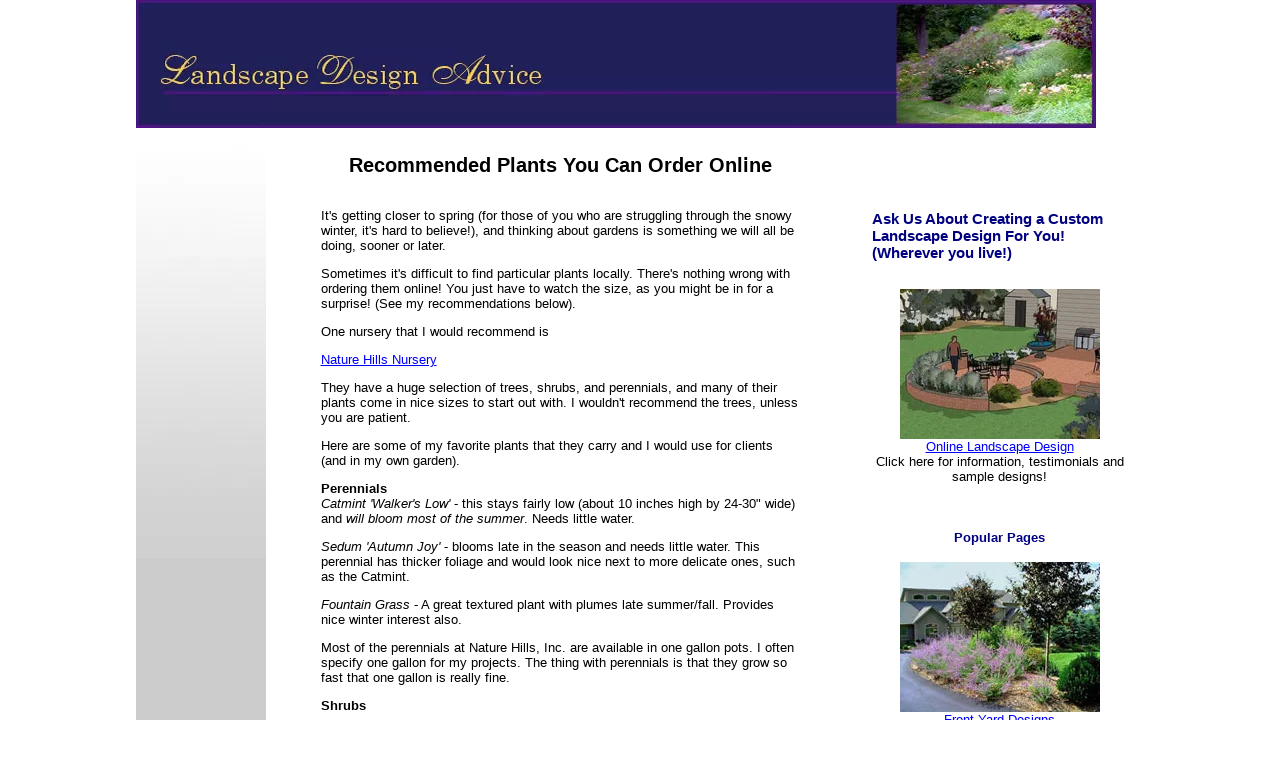

--- FILE ---
content_type: text/html; charset=UTF-8
request_url: https://www.landscape-design-advice.com/Landscape_Advice_Newsletter-plants.html
body_size: 9551
content:
<!DOCTYPE HTML PUBLIC "-//W3C//DTD HTML 4.01 Transitional//EN"
        "http://www.w3.org/TR/html4/loose.dtd">
<html>
<head>
<meta name="viewport" content="width=device-width, initial-scale=1, maximum-scale=1, minimum-scale=1">
<title>Recommended Plants and Ordering Online </title>
<META HTTP-EQUIV="Content-Type" Content="text/html; charset=UTF-8">
<META Name="Description" Content="Find out what's new at Landscape Design Advice.">
<META Name="Keywords" Content="roses, online plants, perennials, hydrangea">
<meta name="SKYPE_TOOLBAR" content="SKYPE_TOOLBAR_PARSER_COMPATIBLE"/>
<link rel="shortcut icon" type="image/vnd.microsoft.icon" href="https://www.landscape-design-advice.com/favicon.ico">
<link rel="canonical" href="https://www.landscape-design-advice.com/Landscape_Advice_Newsletter-plants.html"/>
<meta property="og:image" content="https://www.landscape-design-advice.com/landscape-design-fb.jpg"/>
<style type="text/css">.fb-button{margin-bottom:10px}</style>
<style type="text/css" media="all">body,td{font:13px Verdana,Geneva,Arial,Helvetica,sans-serif;color:#000;margin:0}.thirdColumn{width:235px;vertical-align:top;padding:18px 4px}</style>
<style>@media screen and (max-width:581px){table{width:100%;border:none;margin:0;padding:1%;background-color:#fff}table td{margin:0;padding:.1%}table font{font-size:100%}table font[size="1"]{font-size:90%}table img,table iframe,table embed{width:100%!important;padding:0;margin:0;float:none}}</style>
</head>
<body link="Blue" vlink="Purple" alink="Red" background="https://www.landscape-design-advice.com/imgs/backimage-3col.gif" bgcolor="#FFFFFF" onLoad="">
<table border="0" cellpadding="0" cellspacing="0" width="960" align="center">
<tr align="left">
<td valign="top" colspan="3"><img src="https://www.landscape-design-advice.com/imgs/xlogo.jpg.pagespeed.ic.QMIV9n0nm-.webp"></td>
</tr>
<tr>
<td valign="top" bgcolor="#CCCCCC" width="130" height="440">
<DIV id="Layer1" style="position:absolute; width:150px;  z-index:1; visibility: visible; top: 135px;">
<div class="fb-button"><div style="margin-top:10px"><div class="fb-like" data-href="http://www.landscape-design-advice.com/" data-layout="box_count" data-send="false" data-show-faces="false" data-width="130"></div></div></div>
</DIV>
<img src="[data-uri]"></td>
<td valign="top" width="595">
<table width="500" border="0" cellspacing="0" cellpadding="10" align="center">
<tr>
<td>
</p><h2 style="text-align:center;">Recommended Plants You Can Order Online</h2>
<br clear="all">
It's getting closer to spring (for those of you who are struggling through the snowy winter, it's hard to believe!), and thinking about gardens is something we will all be doing, sooner or later.<p>Sometimes it's difficult to find particular plants locally. There's nothing wrong with ordering them online! You just have to watch the size, as you might be in for a surprise! (See my recommendations below).</p><p>One nursery that I would recommend is </p><p>
<a href="https://www.landscape-design-advice.com/Nature-Hills">Nature Hills Nursery</a>
</p><p></p><p></p><p></p><p></p><p>They have a huge selection of trees, shrubs, and perennials, and many of their plants come in nice sizes to start out with. I wouldn't recommend the trees, unless you are patient.</p><p>Here are some of my favorite plants that they carry and I would use for clients (and in my own garden).</p><p><b>Perennials</b><BR><i>Catmint 'Walker's Low'</i> - this stays fairly low (about 10 inches high by 24-30" wide) and <i>will bloom most of the summer</i>. Needs little water.</p><p><i>Sedum 'Autumn Joy'</i> - blooms late in the season and needs little water. This perennial has thicker foliage and would look nice next to more delicate ones, such as the Catmint.</p><p><i>Fountain Grass</i> - A great textured plant with plumes late summer/fall. Provides nice winter interest also.</p><p>Most of the perennials at Nature Hills, Inc. are available in one gallon pots. I often specify one gallon for my projects. The thing with perennials is that they grow so fast that one gallon is really fine.</p><p><b>Shrubs </b></p><p><b>Roses</b><BR>Feel like trying out some roses this year? Nature Hills offers them in 3 gallon or bare rooted. The 3 gallon ones are a decent size. Some say planting bare rooted roses are the best way to go. I once ordered them online. They are a little scary when you first see them! However, you just need to follow the easy directions and it's hard not to be successful.</p><p>They have a very nice selection of roses. One you might consider is <I>Bonica</I>. I first saw this at the New York Botanical Garden Rose Display and loved it...never forgot the name! It gets 3 to 5 feet tall and has lovely pink flowers. It's a re-bloomer too!</p><p><b>Hydrangea</b><BR>You can purchase Hydrangea in various sizes, depending on the variety. I would recommend the largest size, which is a 3 gallon pot. Which would I select? There are lots of them that are beautiful, but two of my favorites are <I>Endless Summer</I> and <I>Annabelle</I>. Endless Summer should be a reliable bloomer since it flowers on old and new wood. The flowers are typically pink, but can be blue too, depending on the soil. You can actually change the PH buy using the right type of fertilizer to get the color you want. Annabelle Hydrangea has white flowers. The advantage to them is that they will grow in the sun, as many Hydrangea will not. They might wilt a bit during the day, but then perk right back up. It's a great plant.</p><p></p><p></p><p>These are just a handful of plants they offer. </p><p>
<br clear="all">
<a href="https://www.landscape-design-advice.com/Nature-Hills">Nature Hills Nursery</a>
<br clear="all">
Just go there and take a look around. Thanks for being part of the Landscape Design Advice community!</p><p>Susan</p>
<br>
<!-- start: tool_blocks.socializeit -->
<script src="/ssjs/socializeit.js" type="text/javascript"></script>
<script type="text/javascript">socializeit({pack:2,domain:"landscape-design-advice.com",payItText:"",szColor:"",whatIsThisUrl:""});</script><!-- end: tool_blocks.socializeit --><!-- start: tool_blocks.footer -->
<div class="page_footer_container">
<div class="page_footer_content">
<div class="page_footer_liner"><div class="page_footer_text"><a href="https://www.landscape-design-advice.com/contact-me.html" target="_blank">Copyright 2007-2012 Landscape-Design-Advice.com<br>
Call 908-574-5177<br>
or<br>
Click Here To Email</a></div></div>
</div></div>
<!-- end: tool_blocks.footer -->
</td>
</tr>
</table>
</td>
<!-- third col -->
<td class="thirdColumn">
<p><BR></p><p><div style="float:center;border:solid #ffffff 2px; width:95%;margin:5px; font-size:small; text-align: left; padding:6px 6px 6px 6px; background-color : #ffffff"><h3><font color="navy">Ask Us About Creating a Custom Landscape Design For You!<BR>(Wherever you live!)</font></h3></div><center><a href="https://www.landscape-design-advice.com/online-landscape-design.html" target="_blank"><img src="https://www.landscape-design-advice.com/images/xonline-design-RC.jpg.pagespeed.ic.xZ07RKWaaY.webp" < a><BR><a href="https://www.landscape-design-advice.com/online-landscape-design.html">Online Landscape Design</a><br>Click here for information, testimonials and sample designs!</center>
</p><p style="text-align:center;">
<BR><center><h4><font color="navy">Popular Pages</font></h4><a href="https://www.landscape-design-advice.com/front-yard-landscaping-ideas.html" title="Front yard designs."><img src="https://www.landscape-design-advice.com/images/xfront-yard-designs-RC.jpg.pagespeed.ic.n1S2dZvsTo.webp" < a><BR><a href="https://www.landscape-design-advice.com/front-yard-landscaping-ideas.html">Front Yard Designs</a><br><br></p><p style="text-align:center;">
<a href="https://www.landscape-design-advice.com/patio-designs.html" title="Visit patio designs."><img src="https://www.landscape-design-advice.com/images/xpatio-designs-RC.jpg.pagespeed.ic.haCRUwQNFK.webp" < a><BR><a href="https://www.landscape-design-advice.com/patio-designs.html">Patio Designs</a><br><BR></p><p style="text-align:center;">
<a href="https://www.landscape-design-advice.com/paving-costs.html" title="Discover paving prices."><img src="https://www.landscape-design-advice.com/images/xpaving-costs-RC.jpg.pagespeed.ic.JmsyUegLC7.webp" < a><BR><a href="https://www.landscape-design-advice.com/paving-costs.html">Paving Costs</a><br><BR></p><p style="text-align:center;">
<a href="https://www.landscape-design-advice.com/plants-for-landscaping.html" title="See all types of plants."><img src="https://www.landscape-design-advice.com/images/xlandscape-plants-RC.jpg.pagespeed.ic.FDB9wwJa1w.webp" < a><BR><a href="https://www.landscape-design-advice.com/plants-for-landscaping.html">Plants</a><br><BR></p><p style="text-align:center;">
<a href="https://www.landscape-design-advice.com/landscaping-pictures.html" title="See lots of landscape photos and videos."><img src="https://www.landscape-design-advice.com/images/xlandscape-pictures-RC.jpg.pagespeed.ic.n26Ex865Ok.webp" < a><BR><a href="https://www.landscape-design-advice.com/landscaping-pictures.html">Landscape Pictures</a></center><br>
<BR><b>Subscribe To My Newsletters</b>
<form accept-charset="utf-8" action="https://www.landscape-design-advice.com/cgi-bin/mailout/mailmgr.cgi" method="post">
<input type="hidden" name="list_id" value="12583">
<input type="hidden" name="action" value="subscribe">
<table border="1" cellspacing="0" align="right" cellpadding="2" bgcolor="#ffffff">
<tr>
<td>
<table cellpadding="4" cellspacing="0" border="0" bgcolor="#ffffff">
<tr align="center">
<td align="right" nowrap><b></b></td>
<td valign="top"><b>E-mail Address</b><br><input name="email" type="text" size="30"></td>
</tr>
<tr align="center">
<td align="right" nowrap><b></b></td>
<td valign="top"><b> First Name </b><br><input name="name" type="text" size="30"></td>
</tr>
<tr align="center">
<td valign=top colspan="2">
<font size="1" color="#ff0000"><b>Then</b></font><br>
<input type="SUBMIT" value="Subscribe" name="SUBMIT"><br>
<font size="1">Don't worry -- your e-mail address is totally secure.<br>
I promise to use it <b>only</b> to send you Landscape Advice Newsletter.</font>
</td>
</tr>
</table>
</td>
</tr>
</table>
</form>
<br style="clear:both"/>
<center><h3><font color="navy">Follow Me</font></h3><a href="http://www.facebook.com/landscapedesigns"><img src="[data-uri]" alt="Visit Landscape Design on Facebook" hspace="3" border="0"/></a> <a href="http://pinterest.com/landscapedesign/"><img src="[data-uri]" alt="Follow Landscape Design on Pinterest" hspace="3" border="0"/></a><a href="https://www.youtube.com/user/sschleng"><img src="[data-uri]" alt="Follow my channel on YouTube" hspace="3" border="0"/></a><a href="https://plus.google.com/114780860237995800858/posts"><img src="[data-uri]" alt="Google Plus" hspace="3" border="0"/></center>
<br></p><p style="text-align:center;">
</p><p style="text-align:center;">
<center><h4><font color="navy">Ebooks</font></h4><a href="https://www.landscape-design-advice.com/designing-front-yards-ebook.html" title="Buy the Designing Front Yards ebook here."><img src="https://www.landscape-design-advice.com/images/xDesigning-Front-Yards-115.jpg.pagespeed.ic.vItbVTkv3B.webp" "< a><BR><a href="https://www.landscape-design-advice.com/designing-front-yards-ebook.html">Front Yards</a><br clear="all"><BR></p><p style="text-align:center;">
<a href="https://www.landscape-design-advice.com/trees-for-landscaping.html" title="Buy the Trees For Landscaping e-book here."><img src="https://www.landscape-design-advice.com/images/xtrees-115.jpg.pagespeed.ic.3cJzwDv7Sz.webp" "< a><BR><a href="https://www.landscape-design-advice.com/trees-for-landscaping.html">Trees</a><br clear="all"><BR></p><p style="text-align:center;">
<a href="https://www.landscape-design-advice.com/patio-plans.html" title="Buy the Patio Plans e-book here."><img src="https://www.landscape-design-advice.com/images/xPatio-Plans-115.jpg.pagespeed.ic.1g6ukEPtoQ.webp" "< a><BR><a href="https://www.landscape-design-advice.com/patio-plans.html">Patio Plans</a><br clear="all"><BR></p><p style="text-align:center;">
<a href="https://www.landscape-design-advice.com/landscaping-costs-book.html" title="Buy the Landscaping Costs e-book here."><img src="https://www.landscape-design-advice.com/images/xLandscaping-Costs-115.jpg.pagespeed.ic.s00pWy0C1c.webp" "< a><BR><a href="https://www.landscape-design-advice.com/landscaping-costs-book.html">Landscaping Costs</a><br clear="all"><BR> </p><p style="text-align:center;">
<a href="https://www.landscape-design-advice.com/designing-with-evergreen-shrubs.html" target="_blank"><img src="https://www.landscape-design-advice.com/images/xDesigning-With-Evergreen-Sh.jpg.pagespeed.ic.CEdMAfIpYQ.webp" "< a><BR><a href="https://www.landscape-design-advice.com/designing-with-evergreen-shrubs.html">Evergreen Shrubs</a></p>
</td>
</tr>
</table>
<div id="fb-root"></div><script>window.fbAsyncInit=function(){FB.init({appId:'',status:true,cookie:true,xfbml:true,channelUrl:'https://www.landscape-design-advice.com/fb/channel.html',oauth:true});};(function(){var e=document.createElement('script');e.src=document.location.protocol+'//connect.facebook.net/en_US/all.js';e.async=true;document.getElementById('fb-root').appendChild(e);}());</script>
</body>
</html>
